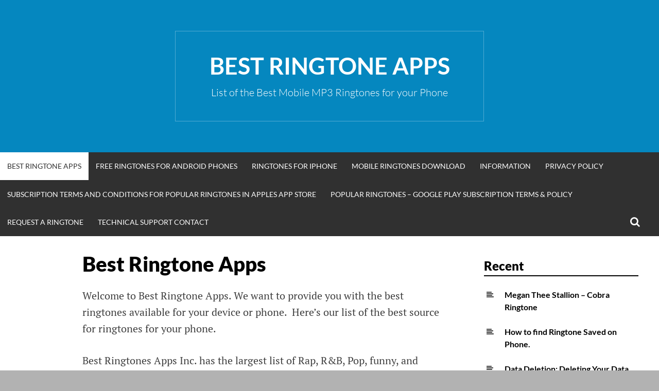

--- FILE ---
content_type: text/html; charset=UTF-8
request_url: https://bestringtoneapps.net/
body_size: 51501
content:
<!DOCTYPE html>
<html dir="ltr" lang="en-US" prefix="og: https://ogp.me/ns#">
<head>
<meta charset="UTF-8">
<meta name="viewport" content="width=device-width, initial-scale=1">
<link rel="profile" href="http://gmpg.org/xfn/11">
<link rel="pingback" href="https://bestringtoneapps.net/xmlrpc.php">
	<style>img:is([sizes="auto" i], [sizes^="auto," i]) { contain-intrinsic-size: 3000px 1500px }</style>
	
		<!-- All in One SEO 4.9.3 - aioseo.com -->
	<meta name="description" content="Welcome to Best Ringtone Apps. We want to provide you with the best ringtones available for your device or phone. Here&#039;s our list of the best source for ringtones for your phone. Best Ringtones Apps Inc. has the largest list of Rap, R&amp;B, Pop, funny, and many more other types of ringtones. It has over" />
	<meta name="robots" content="max-image-preview:large" />
	<link rel="canonical" href="https://bestringtoneapps.net/" />
	<meta name="generator" content="All in One SEO (AIOSEO) 4.9.3" />
		<meta property="og:locale" content="en_US" />
		<meta property="og:site_name" content="Best Ringtone Apps - List of the Best Mobile MP3 Ringtones for your Phone" />
		<meta property="og:type" content="website" />
		<meta property="og:title" content="Best Ringtone Apps - Best Ringtone Apps" />
		<meta property="og:description" content="Welcome to Best Ringtone Apps. We want to provide you with the best ringtones available for your device or phone. Here&#039;s our list of the best source for ringtones for your phone. Best Ringtones Apps Inc. has the largest list of Rap, R&amp;B, Pop, funny, and many more other types of ringtones. It has over" />
		<meta property="og:url" content="https://bestringtoneapps.net/" />
		<meta name="twitter:card" content="summary_large_image" />
		<meta name="twitter:title" content="Best Ringtone Apps - Best Ringtone Apps" />
		<meta name="twitter:description" content="Welcome to Best Ringtone Apps. We want to provide you with the best ringtones available for your device or phone. Here&#039;s our list of the best source for ringtones for your phone. Best Ringtones Apps Inc. has the largest list of Rap, R&amp;B, Pop, funny, and many more other types of ringtones. It has over" />
		<script type="application/ld+json" class="aioseo-schema">
			{"@context":"https:\/\/schema.org","@graph":[{"@type":"BreadcrumbList","@id":"https:\/\/bestringtoneapps.net\/#breadcrumblist","itemListElement":[{"@type":"ListItem","@id":"https:\/\/bestringtoneapps.net#listItem","position":1,"name":"Home"}]},{"@type":"Organization","@id":"https:\/\/bestringtoneapps.net\/#organization","name":"Best Ringtone Apps","description":"List of the Best Mobile MP3 Ringtones for your Phone","url":"https:\/\/bestringtoneapps.net\/"},{"@type":"WebPage","@id":"https:\/\/bestringtoneapps.net\/#webpage","url":"https:\/\/bestringtoneapps.net\/","name":"Best Ringtone Apps - Best Ringtone Apps","description":"Welcome to Best Ringtone Apps. We want to provide you with the best ringtones available for your device or phone. Here's our list of the best source for ringtones for your phone. Best Ringtones Apps Inc. has the largest list of Rap, R&B, Pop, funny, and many more other types of ringtones. It has over","inLanguage":"en-US","isPartOf":{"@id":"https:\/\/bestringtoneapps.net\/#website"},"breadcrumb":{"@id":"https:\/\/bestringtoneapps.net\/#breadcrumblist"},"datePublished":"2014-06-28T19:39:32+00:00","dateModified":"2020-04-23T18:59:01+00:00"},{"@type":"WebSite","@id":"https:\/\/bestringtoneapps.net\/#website","url":"https:\/\/bestringtoneapps.net\/","name":"Best Ringtone Apps","description":"List of the Best Mobile MP3 Ringtones for your Phone","inLanguage":"en-US","publisher":{"@id":"https:\/\/bestringtoneapps.net\/#organization"}}]}
		</script>
		<!-- All in One SEO -->


	<!-- This site is optimized with the Yoast SEO plugin v26.7 - https://yoast.com/wordpress/plugins/seo/ -->
	<title>Best Ringtone Apps - Best Ringtone Apps</title>
	<meta name="description" content="Welcome to Best Ringtone Apps. We want to provide you with the best free ringtones and apps available for your device or phone." />
	<link rel="canonical" href="https://bestringtoneapps.net/" />
	<meta property="og:locale" content="en_US" />
	<meta property="og:type" content="website" />
	<meta property="og:title" content="Best Ringtone Apps" />
	<meta property="og:description" content="Welcome to Best Ringtone Apps. We want to provide you with the best free ringtones and apps available for your device or phone." />
	<meta property="og:url" content="https://bestringtoneapps.net/" />
	<meta property="og:site_name" content="Best Ringtone Apps" />
	<meta property="article:modified_time" content="2020-04-23T18:59:01+00:00" />
	<meta name="twitter:card" content="summary_large_image" />
	<script type="application/ld+json" class="yoast-schema-graph">{"@context":"https://schema.org","@graph":[{"@type":"WebPage","@id":"https://bestringtoneapps.net/","url":"https://bestringtoneapps.net/","name":"Best Ringtone Apps","isPartOf":{"@id":"https://bestringtoneapps.net/#website"},"datePublished":"2014-06-28T19:39:32+00:00","dateModified":"2020-04-23T18:59:01+00:00","description":"Welcome to Best Ringtone Apps. We want to provide you with the best free ringtones and apps available for your device or phone.","breadcrumb":{"@id":"https://bestringtoneapps.net/#breadcrumb"},"inLanguage":"en-US","potentialAction":[{"@type":"ReadAction","target":["https://bestringtoneapps.net/"]}]},{"@type":"BreadcrumbList","@id":"https://bestringtoneapps.net/#breadcrumb","itemListElement":[{"@type":"ListItem","position":1,"name":"Home"}]},{"@type":"WebSite","@id":"https://bestringtoneapps.net/#website","url":"https://bestringtoneapps.net/","name":"Best Ringtone Apps","description":"List of the Best Mobile MP3 Ringtones for your Phone","potentialAction":[{"@type":"SearchAction","target":{"@type":"EntryPoint","urlTemplate":"https://bestringtoneapps.net/?s={search_term_string}"},"query-input":{"@type":"PropertyValueSpecification","valueRequired":true,"valueName":"search_term_string"}}],"inLanguage":"en-US"}]}</script>
	<!-- / Yoast SEO plugin. -->


<link rel='dns-prefetch' href='//www.googletagmanager.com' />
<link rel='preconnect' href='//c0.wp.com' />
<link rel="alternate" type="application/rss+xml" title="Best Ringtone Apps &raquo; Feed" href="https://bestringtoneapps.net/feed/" />
<link rel="alternate" type="application/rss+xml" title="Best Ringtone Apps &raquo; Comments Feed" href="https://bestringtoneapps.net/comments/feed/" />

<script>
var MP3jPLAYLISTS = [];
var MP3jPLAYERS = [];
</script>
<link rel="alternate" type="application/rss+xml" title="Best Ringtone Apps &raquo; Best Ringtone Apps Comments Feed" href="https://bestringtoneapps.net/sample-page/feed/" />
		<!-- This site uses the Google Analytics by MonsterInsights plugin v9.11.1 - Using Analytics tracking - https://www.monsterinsights.com/ -->
							<script src="//www.googletagmanager.com/gtag/js?id=G-D433VKR01D"  data-cfasync="false" data-wpfc-render="false" type="text/javascript" async></script>
			<script data-cfasync="false" data-wpfc-render="false" type="text/javascript">
				var mi_version = '9.11.1';
				var mi_track_user = true;
				var mi_no_track_reason = '';
								var MonsterInsightsDefaultLocations = {"page_location":"https:\/\/bestringtoneapps.net\/"};
								if ( typeof MonsterInsightsPrivacyGuardFilter === 'function' ) {
					var MonsterInsightsLocations = (typeof MonsterInsightsExcludeQuery === 'object') ? MonsterInsightsPrivacyGuardFilter( MonsterInsightsExcludeQuery ) : MonsterInsightsPrivacyGuardFilter( MonsterInsightsDefaultLocations );
				} else {
					var MonsterInsightsLocations = (typeof MonsterInsightsExcludeQuery === 'object') ? MonsterInsightsExcludeQuery : MonsterInsightsDefaultLocations;
				}

								var disableStrs = [
										'ga-disable-G-D433VKR01D',
									];

				/* Function to detect opted out users */
				function __gtagTrackerIsOptedOut() {
					for (var index = 0; index < disableStrs.length; index++) {
						if (document.cookie.indexOf(disableStrs[index] + '=true') > -1) {
							return true;
						}
					}

					return false;
				}

				/* Disable tracking if the opt-out cookie exists. */
				if (__gtagTrackerIsOptedOut()) {
					for (var index = 0; index < disableStrs.length; index++) {
						window[disableStrs[index]] = true;
					}
				}

				/* Opt-out function */
				function __gtagTrackerOptout() {
					for (var index = 0; index < disableStrs.length; index++) {
						document.cookie = disableStrs[index] + '=true; expires=Thu, 31 Dec 2099 23:59:59 UTC; path=/';
						window[disableStrs[index]] = true;
					}
				}

				if ('undefined' === typeof gaOptout) {
					function gaOptout() {
						__gtagTrackerOptout();
					}
				}
								window.dataLayer = window.dataLayer || [];

				window.MonsterInsightsDualTracker = {
					helpers: {},
					trackers: {},
				};
				if (mi_track_user) {
					function __gtagDataLayer() {
						dataLayer.push(arguments);
					}

					function __gtagTracker(type, name, parameters) {
						if (!parameters) {
							parameters = {};
						}

						if (parameters.send_to) {
							__gtagDataLayer.apply(null, arguments);
							return;
						}

						if (type === 'event') {
														parameters.send_to = monsterinsights_frontend.v4_id;
							var hookName = name;
							if (typeof parameters['event_category'] !== 'undefined') {
								hookName = parameters['event_category'] + ':' + name;
							}

							if (typeof MonsterInsightsDualTracker.trackers[hookName] !== 'undefined') {
								MonsterInsightsDualTracker.trackers[hookName](parameters);
							} else {
								__gtagDataLayer('event', name, parameters);
							}
							
						} else {
							__gtagDataLayer.apply(null, arguments);
						}
					}

					__gtagTracker('js', new Date());
					__gtagTracker('set', {
						'developer_id.dZGIzZG': true,
											});
					if ( MonsterInsightsLocations.page_location ) {
						__gtagTracker('set', MonsterInsightsLocations);
					}
										__gtagTracker('config', 'G-D433VKR01D', {"forceSSL":"true","anonymize_ip":"true"} );
										window.gtag = __gtagTracker;										(function () {
						/* https://developers.google.com/analytics/devguides/collection/analyticsjs/ */
						/* ga and __gaTracker compatibility shim. */
						var noopfn = function () {
							return null;
						};
						var newtracker = function () {
							return new Tracker();
						};
						var Tracker = function () {
							return null;
						};
						var p = Tracker.prototype;
						p.get = noopfn;
						p.set = noopfn;
						p.send = function () {
							var args = Array.prototype.slice.call(arguments);
							args.unshift('send');
							__gaTracker.apply(null, args);
						};
						var __gaTracker = function () {
							var len = arguments.length;
							if (len === 0) {
								return;
							}
							var f = arguments[len - 1];
							if (typeof f !== 'object' || f === null || typeof f.hitCallback !== 'function') {
								if ('send' === arguments[0]) {
									var hitConverted, hitObject = false, action;
									if ('event' === arguments[1]) {
										if ('undefined' !== typeof arguments[3]) {
											hitObject = {
												'eventAction': arguments[3],
												'eventCategory': arguments[2],
												'eventLabel': arguments[4],
												'value': arguments[5] ? arguments[5] : 1,
											}
										}
									}
									if ('pageview' === arguments[1]) {
										if ('undefined' !== typeof arguments[2]) {
											hitObject = {
												'eventAction': 'page_view',
												'page_path': arguments[2],
											}
										}
									}
									if (typeof arguments[2] === 'object') {
										hitObject = arguments[2];
									}
									if (typeof arguments[5] === 'object') {
										Object.assign(hitObject, arguments[5]);
									}
									if ('undefined' !== typeof arguments[1].hitType) {
										hitObject = arguments[1];
										if ('pageview' === hitObject.hitType) {
											hitObject.eventAction = 'page_view';
										}
									}
									if (hitObject) {
										action = 'timing' === arguments[1].hitType ? 'timing_complete' : hitObject.eventAction;
										hitConverted = mapArgs(hitObject);
										__gtagTracker('event', action, hitConverted);
									}
								}
								return;
							}

							function mapArgs(args) {
								var arg, hit = {};
								var gaMap = {
									'eventCategory': 'event_category',
									'eventAction': 'event_action',
									'eventLabel': 'event_label',
									'eventValue': 'event_value',
									'nonInteraction': 'non_interaction',
									'timingCategory': 'event_category',
									'timingVar': 'name',
									'timingValue': 'value',
									'timingLabel': 'event_label',
									'page': 'page_path',
									'location': 'page_location',
									'title': 'page_title',
									'referrer' : 'page_referrer',
								};
								for (arg in args) {
																		if (!(!args.hasOwnProperty(arg) || !gaMap.hasOwnProperty(arg))) {
										hit[gaMap[arg]] = args[arg];
									} else {
										hit[arg] = args[arg];
									}
								}
								return hit;
							}

							try {
								f.hitCallback();
							} catch (ex) {
							}
						};
						__gaTracker.create = newtracker;
						__gaTracker.getByName = newtracker;
						__gaTracker.getAll = function () {
							return [];
						};
						__gaTracker.remove = noopfn;
						__gaTracker.loaded = true;
						window['__gaTracker'] = __gaTracker;
					})();
									} else {
										console.log("");
					(function () {
						function __gtagTracker() {
							return null;
						}

						window['__gtagTracker'] = __gtagTracker;
						window['gtag'] = __gtagTracker;
					})();
									}
			</script>
							<!-- / Google Analytics by MonsterInsights -->
		<script type="text/javascript">
/* <![CDATA[ */
window._wpemojiSettings = {"baseUrl":"https:\/\/s.w.org\/images\/core\/emoji\/16.0.1\/72x72\/","ext":".png","svgUrl":"https:\/\/s.w.org\/images\/core\/emoji\/16.0.1\/svg\/","svgExt":".svg","source":{"concatemoji":"https:\/\/bestringtoneapps.net\/wp-includes\/js\/wp-emoji-release.min.js?ver=6.8.3"}};
/*! This file is auto-generated */
!function(s,n){var o,i,e;function c(e){try{var t={supportTests:e,timestamp:(new Date).valueOf()};sessionStorage.setItem(o,JSON.stringify(t))}catch(e){}}function p(e,t,n){e.clearRect(0,0,e.canvas.width,e.canvas.height),e.fillText(t,0,0);var t=new Uint32Array(e.getImageData(0,0,e.canvas.width,e.canvas.height).data),a=(e.clearRect(0,0,e.canvas.width,e.canvas.height),e.fillText(n,0,0),new Uint32Array(e.getImageData(0,0,e.canvas.width,e.canvas.height).data));return t.every(function(e,t){return e===a[t]})}function u(e,t){e.clearRect(0,0,e.canvas.width,e.canvas.height),e.fillText(t,0,0);for(var n=e.getImageData(16,16,1,1),a=0;a<n.data.length;a++)if(0!==n.data[a])return!1;return!0}function f(e,t,n,a){switch(t){case"flag":return n(e,"\ud83c\udff3\ufe0f\u200d\u26a7\ufe0f","\ud83c\udff3\ufe0f\u200b\u26a7\ufe0f")?!1:!n(e,"\ud83c\udde8\ud83c\uddf6","\ud83c\udde8\u200b\ud83c\uddf6")&&!n(e,"\ud83c\udff4\udb40\udc67\udb40\udc62\udb40\udc65\udb40\udc6e\udb40\udc67\udb40\udc7f","\ud83c\udff4\u200b\udb40\udc67\u200b\udb40\udc62\u200b\udb40\udc65\u200b\udb40\udc6e\u200b\udb40\udc67\u200b\udb40\udc7f");case"emoji":return!a(e,"\ud83e\udedf")}return!1}function g(e,t,n,a){var r="undefined"!=typeof WorkerGlobalScope&&self instanceof WorkerGlobalScope?new OffscreenCanvas(300,150):s.createElement("canvas"),o=r.getContext("2d",{willReadFrequently:!0}),i=(o.textBaseline="top",o.font="600 32px Arial",{});return e.forEach(function(e){i[e]=t(o,e,n,a)}),i}function t(e){var t=s.createElement("script");t.src=e,t.defer=!0,s.head.appendChild(t)}"undefined"!=typeof Promise&&(o="wpEmojiSettingsSupports",i=["flag","emoji"],n.supports={everything:!0,everythingExceptFlag:!0},e=new Promise(function(e){s.addEventListener("DOMContentLoaded",e,{once:!0})}),new Promise(function(t){var n=function(){try{var e=JSON.parse(sessionStorage.getItem(o));if("object"==typeof e&&"number"==typeof e.timestamp&&(new Date).valueOf()<e.timestamp+604800&&"object"==typeof e.supportTests)return e.supportTests}catch(e){}return null}();if(!n){if("undefined"!=typeof Worker&&"undefined"!=typeof OffscreenCanvas&&"undefined"!=typeof URL&&URL.createObjectURL&&"undefined"!=typeof Blob)try{var e="postMessage("+g.toString()+"("+[JSON.stringify(i),f.toString(),p.toString(),u.toString()].join(",")+"));",a=new Blob([e],{type:"text/javascript"}),r=new Worker(URL.createObjectURL(a),{name:"wpTestEmojiSupports"});return void(r.onmessage=function(e){c(n=e.data),r.terminate(),t(n)})}catch(e){}c(n=g(i,f,p,u))}t(n)}).then(function(e){for(var t in e)n.supports[t]=e[t],n.supports.everything=n.supports.everything&&n.supports[t],"flag"!==t&&(n.supports.everythingExceptFlag=n.supports.everythingExceptFlag&&n.supports[t]);n.supports.everythingExceptFlag=n.supports.everythingExceptFlag&&!n.supports.flag,n.DOMReady=!1,n.readyCallback=function(){n.DOMReady=!0}}).then(function(){return e}).then(function(){var e;n.supports.everything||(n.readyCallback(),(e=n.source||{}).concatemoji?t(e.concatemoji):e.wpemoji&&e.twemoji&&(t(e.twemoji),t(e.wpemoji)))}))}((window,document),window._wpemojiSettings);
/* ]]> */
</script>
<style id='wp-emoji-styles-inline-css' type='text/css'>

	img.wp-smiley, img.emoji {
		display: inline !important;
		border: none !important;
		box-shadow: none !important;
		height: 1em !important;
		width: 1em !important;
		margin: 0 0.07em !important;
		vertical-align: -0.1em !important;
		background: none !important;
		padding: 0 !important;
	}
</style>
<link rel='stylesheet' id='wp-block-library-css' href='https://c0.wp.com/c/6.8.3/wp-includes/css/dist/block-library/style.min.css' type='text/css' media='all' />
<style id='classic-theme-styles-inline-css' type='text/css'>
/*! This file is auto-generated */
.wp-block-button__link{color:#fff;background-color:#32373c;border-radius:9999px;box-shadow:none;text-decoration:none;padding:calc(.667em + 2px) calc(1.333em + 2px);font-size:1.125em}.wp-block-file__button{background:#32373c;color:#fff;text-decoration:none}
</style>
<link rel='stylesheet' id='aioseo/css/src/vue/standalone/blocks/table-of-contents/global.scss-css' href='https://bestringtoneapps.net/wp-content/plugins/all-in-one-seo-pack/dist/Lite/assets/css/table-of-contents/global.e90f6d47.css?ver=4.9.3' type='text/css' media='all' />
<link rel='stylesheet' id='mediaelement-css' href='https://c0.wp.com/c/6.8.3/wp-includes/js/mediaelement/mediaelementplayer-legacy.min.css' type='text/css' media='all' />
<link rel='stylesheet' id='wp-mediaelement-css' href='https://c0.wp.com/c/6.8.3/wp-includes/js/mediaelement/wp-mediaelement.min.css' type='text/css' media='all' />
<style id='jetpack-sharing-buttons-style-inline-css' type='text/css'>
.jetpack-sharing-buttons__services-list{display:flex;flex-direction:row;flex-wrap:wrap;gap:0;list-style-type:none;margin:5px;padding:0}.jetpack-sharing-buttons__services-list.has-small-icon-size{font-size:12px}.jetpack-sharing-buttons__services-list.has-normal-icon-size{font-size:16px}.jetpack-sharing-buttons__services-list.has-large-icon-size{font-size:24px}.jetpack-sharing-buttons__services-list.has-huge-icon-size{font-size:36px}@media print{.jetpack-sharing-buttons__services-list{display:none!important}}.editor-styles-wrapper .wp-block-jetpack-sharing-buttons{gap:0;padding-inline-start:0}ul.jetpack-sharing-buttons__services-list.has-background{padding:1.25em 2.375em}
</style>
<style id='global-styles-inline-css' type='text/css'>
:root{--wp--preset--aspect-ratio--square: 1;--wp--preset--aspect-ratio--4-3: 4/3;--wp--preset--aspect-ratio--3-4: 3/4;--wp--preset--aspect-ratio--3-2: 3/2;--wp--preset--aspect-ratio--2-3: 2/3;--wp--preset--aspect-ratio--16-9: 16/9;--wp--preset--aspect-ratio--9-16: 9/16;--wp--preset--color--black: #000000;--wp--preset--color--cyan-bluish-gray: #abb8c3;--wp--preset--color--white: #ffffff;--wp--preset--color--pale-pink: #f78da7;--wp--preset--color--vivid-red: #cf2e2e;--wp--preset--color--luminous-vivid-orange: #ff6900;--wp--preset--color--luminous-vivid-amber: #fcb900;--wp--preset--color--light-green-cyan: #7bdcb5;--wp--preset--color--vivid-green-cyan: #00d084;--wp--preset--color--pale-cyan-blue: #8ed1fc;--wp--preset--color--vivid-cyan-blue: #0693e3;--wp--preset--color--vivid-purple: #9b51e0;--wp--preset--gradient--vivid-cyan-blue-to-vivid-purple: linear-gradient(135deg,rgba(6,147,227,1) 0%,rgb(155,81,224) 100%);--wp--preset--gradient--light-green-cyan-to-vivid-green-cyan: linear-gradient(135deg,rgb(122,220,180) 0%,rgb(0,208,130) 100%);--wp--preset--gradient--luminous-vivid-amber-to-luminous-vivid-orange: linear-gradient(135deg,rgba(252,185,0,1) 0%,rgba(255,105,0,1) 100%);--wp--preset--gradient--luminous-vivid-orange-to-vivid-red: linear-gradient(135deg,rgba(255,105,0,1) 0%,rgb(207,46,46) 100%);--wp--preset--gradient--very-light-gray-to-cyan-bluish-gray: linear-gradient(135deg,rgb(238,238,238) 0%,rgb(169,184,195) 100%);--wp--preset--gradient--cool-to-warm-spectrum: linear-gradient(135deg,rgb(74,234,220) 0%,rgb(151,120,209) 20%,rgb(207,42,186) 40%,rgb(238,44,130) 60%,rgb(251,105,98) 80%,rgb(254,248,76) 100%);--wp--preset--gradient--blush-light-purple: linear-gradient(135deg,rgb(255,206,236) 0%,rgb(152,150,240) 100%);--wp--preset--gradient--blush-bordeaux: linear-gradient(135deg,rgb(254,205,165) 0%,rgb(254,45,45) 50%,rgb(107,0,62) 100%);--wp--preset--gradient--luminous-dusk: linear-gradient(135deg,rgb(255,203,112) 0%,rgb(199,81,192) 50%,rgb(65,88,208) 100%);--wp--preset--gradient--pale-ocean: linear-gradient(135deg,rgb(255,245,203) 0%,rgb(182,227,212) 50%,rgb(51,167,181) 100%);--wp--preset--gradient--electric-grass: linear-gradient(135deg,rgb(202,248,128) 0%,rgb(113,206,126) 100%);--wp--preset--gradient--midnight: linear-gradient(135deg,rgb(2,3,129) 0%,rgb(40,116,252) 100%);--wp--preset--font-size--small: 13px;--wp--preset--font-size--medium: 20px;--wp--preset--font-size--large: 36px;--wp--preset--font-size--x-large: 42px;--wp--preset--spacing--20: 0.44rem;--wp--preset--spacing--30: 0.67rem;--wp--preset--spacing--40: 1rem;--wp--preset--spacing--50: 1.5rem;--wp--preset--spacing--60: 2.25rem;--wp--preset--spacing--70: 3.38rem;--wp--preset--spacing--80: 5.06rem;--wp--preset--shadow--natural: 6px 6px 9px rgba(0, 0, 0, 0.2);--wp--preset--shadow--deep: 12px 12px 50px rgba(0, 0, 0, 0.4);--wp--preset--shadow--sharp: 6px 6px 0px rgba(0, 0, 0, 0.2);--wp--preset--shadow--outlined: 6px 6px 0px -3px rgba(255, 255, 255, 1), 6px 6px rgba(0, 0, 0, 1);--wp--preset--shadow--crisp: 6px 6px 0px rgba(0, 0, 0, 1);}:where(.is-layout-flex){gap: 0.5em;}:where(.is-layout-grid){gap: 0.5em;}body .is-layout-flex{display: flex;}.is-layout-flex{flex-wrap: wrap;align-items: center;}.is-layout-flex > :is(*, div){margin: 0;}body .is-layout-grid{display: grid;}.is-layout-grid > :is(*, div){margin: 0;}:where(.wp-block-columns.is-layout-flex){gap: 2em;}:where(.wp-block-columns.is-layout-grid){gap: 2em;}:where(.wp-block-post-template.is-layout-flex){gap: 1.25em;}:where(.wp-block-post-template.is-layout-grid){gap: 1.25em;}.has-black-color{color: var(--wp--preset--color--black) !important;}.has-cyan-bluish-gray-color{color: var(--wp--preset--color--cyan-bluish-gray) !important;}.has-white-color{color: var(--wp--preset--color--white) !important;}.has-pale-pink-color{color: var(--wp--preset--color--pale-pink) !important;}.has-vivid-red-color{color: var(--wp--preset--color--vivid-red) !important;}.has-luminous-vivid-orange-color{color: var(--wp--preset--color--luminous-vivid-orange) !important;}.has-luminous-vivid-amber-color{color: var(--wp--preset--color--luminous-vivid-amber) !important;}.has-light-green-cyan-color{color: var(--wp--preset--color--light-green-cyan) !important;}.has-vivid-green-cyan-color{color: var(--wp--preset--color--vivid-green-cyan) !important;}.has-pale-cyan-blue-color{color: var(--wp--preset--color--pale-cyan-blue) !important;}.has-vivid-cyan-blue-color{color: var(--wp--preset--color--vivid-cyan-blue) !important;}.has-vivid-purple-color{color: var(--wp--preset--color--vivid-purple) !important;}.has-black-background-color{background-color: var(--wp--preset--color--black) !important;}.has-cyan-bluish-gray-background-color{background-color: var(--wp--preset--color--cyan-bluish-gray) !important;}.has-white-background-color{background-color: var(--wp--preset--color--white) !important;}.has-pale-pink-background-color{background-color: var(--wp--preset--color--pale-pink) !important;}.has-vivid-red-background-color{background-color: var(--wp--preset--color--vivid-red) !important;}.has-luminous-vivid-orange-background-color{background-color: var(--wp--preset--color--luminous-vivid-orange) !important;}.has-luminous-vivid-amber-background-color{background-color: var(--wp--preset--color--luminous-vivid-amber) !important;}.has-light-green-cyan-background-color{background-color: var(--wp--preset--color--light-green-cyan) !important;}.has-vivid-green-cyan-background-color{background-color: var(--wp--preset--color--vivid-green-cyan) !important;}.has-pale-cyan-blue-background-color{background-color: var(--wp--preset--color--pale-cyan-blue) !important;}.has-vivid-cyan-blue-background-color{background-color: var(--wp--preset--color--vivid-cyan-blue) !important;}.has-vivid-purple-background-color{background-color: var(--wp--preset--color--vivid-purple) !important;}.has-black-border-color{border-color: var(--wp--preset--color--black) !important;}.has-cyan-bluish-gray-border-color{border-color: var(--wp--preset--color--cyan-bluish-gray) !important;}.has-white-border-color{border-color: var(--wp--preset--color--white) !important;}.has-pale-pink-border-color{border-color: var(--wp--preset--color--pale-pink) !important;}.has-vivid-red-border-color{border-color: var(--wp--preset--color--vivid-red) !important;}.has-luminous-vivid-orange-border-color{border-color: var(--wp--preset--color--luminous-vivid-orange) !important;}.has-luminous-vivid-amber-border-color{border-color: var(--wp--preset--color--luminous-vivid-amber) !important;}.has-light-green-cyan-border-color{border-color: var(--wp--preset--color--light-green-cyan) !important;}.has-vivid-green-cyan-border-color{border-color: var(--wp--preset--color--vivid-green-cyan) !important;}.has-pale-cyan-blue-border-color{border-color: var(--wp--preset--color--pale-cyan-blue) !important;}.has-vivid-cyan-blue-border-color{border-color: var(--wp--preset--color--vivid-cyan-blue) !important;}.has-vivid-purple-border-color{border-color: var(--wp--preset--color--vivid-purple) !important;}.has-vivid-cyan-blue-to-vivid-purple-gradient-background{background: var(--wp--preset--gradient--vivid-cyan-blue-to-vivid-purple) !important;}.has-light-green-cyan-to-vivid-green-cyan-gradient-background{background: var(--wp--preset--gradient--light-green-cyan-to-vivid-green-cyan) !important;}.has-luminous-vivid-amber-to-luminous-vivid-orange-gradient-background{background: var(--wp--preset--gradient--luminous-vivid-amber-to-luminous-vivid-orange) !important;}.has-luminous-vivid-orange-to-vivid-red-gradient-background{background: var(--wp--preset--gradient--luminous-vivid-orange-to-vivid-red) !important;}.has-very-light-gray-to-cyan-bluish-gray-gradient-background{background: var(--wp--preset--gradient--very-light-gray-to-cyan-bluish-gray) !important;}.has-cool-to-warm-spectrum-gradient-background{background: var(--wp--preset--gradient--cool-to-warm-spectrum) !important;}.has-blush-light-purple-gradient-background{background: var(--wp--preset--gradient--blush-light-purple) !important;}.has-blush-bordeaux-gradient-background{background: var(--wp--preset--gradient--blush-bordeaux) !important;}.has-luminous-dusk-gradient-background{background: var(--wp--preset--gradient--luminous-dusk) !important;}.has-pale-ocean-gradient-background{background: var(--wp--preset--gradient--pale-ocean) !important;}.has-electric-grass-gradient-background{background: var(--wp--preset--gradient--electric-grass) !important;}.has-midnight-gradient-background{background: var(--wp--preset--gradient--midnight) !important;}.has-small-font-size{font-size: var(--wp--preset--font-size--small) !important;}.has-medium-font-size{font-size: var(--wp--preset--font-size--medium) !important;}.has-large-font-size{font-size: var(--wp--preset--font-size--large) !important;}.has-x-large-font-size{font-size: var(--wp--preset--font-size--x-large) !important;}
:where(.wp-block-post-template.is-layout-flex){gap: 1.25em;}:where(.wp-block-post-template.is-layout-grid){gap: 1.25em;}
:where(.wp-block-columns.is-layout-flex){gap: 2em;}:where(.wp-block-columns.is-layout-grid){gap: 2em;}
:root :where(.wp-block-pullquote){font-size: 1.5em;line-height: 1.6;}
</style>
<link rel='stylesheet' id='foobox-free-min-css' href='https://bestringtoneapps.net/wp-content/plugins/foobox-image-lightbox/free/css/foobox.free.min.css?ver=2.7.35' type='text/css' media='all' />
<link rel='stylesheet' id='wpsimpleanchorslinks_styles-css' href='https://bestringtoneapps.net/wp-content/plugins/wp-simple-anchors-links/css/styles.css?ver=1.0.0' type='text/css' media='screen' />
<link rel='stylesheet' id='simone-style-css' href='https://bestringtoneapps.net/wp-content/themes/simone/style.css?ver=6.8.3' type='text/css' media='all' />
<link rel='stylesheet' id='simone-layout-css' href='https://bestringtoneapps.net/wp-content/themes/simone/layouts/content-sidebar.css?ver=6.8.3' type='text/css' media='all' />
<link rel='stylesheet' id='simone-google-fonts-css' href='https://bestringtoneapps.net/wp-content/themes/simone/fonts.css?ver=2.1.5' type='text/css' media='all' />
<link rel='stylesheet' id='simone_fontawesome-css' href='https://bestringtoneapps.net/wp-content/themes/simone/fonts/font-awesome/css/font-awesome.min.css?ver=6.8.3' type='text/css' media='all' />
<link rel='stylesheet' id='if-style-css' href='https://bestringtoneapps.net/wp-content/plugins/ifeature-slider/css/if-slider.css?ver=6.8.3' type='text/css' media='all' />
<link rel='stylesheet' id='mp3-jplayer-css' href='https://bestringtoneapps.net/wp-content/plugins/mp3-jplayer/css/dark.css?ver=2.7.3' type='text/css' media='all' />
<link rel='stylesheet' id='jplayer-dplayer-css' href='https://bestringtoneapps.net/wp-content/plugins/disk-player/css/jplayer.dplayer.css?ver=1.0' type='text/css' media='all' />
<script type="text/javascript" src="https://bestringtoneapps.net/wp-content/plugins/google-analytics-for-wordpress/assets/js/frontend-gtag.min.js?ver=9.11.1" id="monsterinsights-frontend-script-js" async="async" data-wp-strategy="async"></script>
<script data-cfasync="false" data-wpfc-render="false" type="text/javascript" id='monsterinsights-frontend-script-js-extra'>/* <![CDATA[ */
var monsterinsights_frontend = {"js_events_tracking":"true","download_extensions":"doc,pdf,ppt,zip,xls,docx,pptx,xlsx","inbound_paths":"[]","home_url":"https:\/\/bestringtoneapps.net","hash_tracking":"false","v4_id":"G-D433VKR01D"};/* ]]> */
</script>
<script type="text/javascript" src="https://c0.wp.com/c/6.8.3/wp-includes/js/jquery/jquery.min.js" id="jquery-core-js"></script>
<script type="text/javascript" src="https://c0.wp.com/c/6.8.3/wp-includes/js/jquery/jquery-migrate.min.js" id="jquery-migrate-js"></script>
<script type="text/javascript" src="https://bestringtoneapps.net/?e60b8359c1d14f14c0b8f7a4e9ade302&amp;ver=6.8.3" id="e60b8359c1d14f14c0b8f7a4e9ade302-js"></script>
<script type="text/javascript" id="foobox-free-min-js-before">
/* <![CDATA[ */
/* Run FooBox FREE (v2.7.35) */
var FOOBOX = window.FOOBOX = {
	ready: true,
	disableOthers: false,
	o: {wordpress: { enabled: true }, countMessage:'image %index of %total', captions: { dataTitle: ["captionTitle","title"], dataDesc: ["captionDesc","description"] }, rel: '', excludes:'.fbx-link,.nofoobox,.nolightbox,a[href*="pinterest.com/pin/create/button/"]', affiliate : { enabled: false }},
	selectors: [
		".gallery", ".wp-block-gallery", ".wp-caption", ".wp-block-image", "a:has(img[class*=wp-image-])", ".foobox"
	],
	pre: function( $ ){
		// Custom JavaScript (Pre)
		
	},
	post: function( $ ){
		// Custom JavaScript (Post)
		
		// Custom Captions Code
		
	},
	custom: function( $ ){
		// Custom Extra JS
		
	}
};
/* ]]> */
</script>
<script type="text/javascript" src="https://bestringtoneapps.net/wp-content/plugins/foobox-image-lightbox/free/js/foobox.free.min.js?ver=2.7.35" id="foobox-free-min-js"></script>
<link rel="https://api.w.org/" href="https://bestringtoneapps.net/wp-json/" /><link rel="alternate" title="JSON" type="application/json" href="https://bestringtoneapps.net/wp-json/wp/v2/pages/2" /><link rel="EditURI" type="application/rsd+xml" title="RSD" href="https://bestringtoneapps.net/xmlrpc.php?rsd" />
<meta name="generator" content="WordPress 6.8.3" />
<link rel='shortlink' href='https://bestringtoneapps.net/' />
<link rel="alternate" title="oEmbed (JSON)" type="application/json+oembed" href="https://bestringtoneapps.net/wp-json/oembed/1.0/embed?url=https%3A%2F%2Fbestringtoneapps.net%2F" />
<link rel="alternate" title="oEmbed (XML)" type="text/xml+oembed" href="https://bestringtoneapps.net/wp-json/oembed/1.0/embed?url=https%3A%2F%2Fbestringtoneapps.net%2F&#038;format=xml" />
<meta name="generator" content="Site Kit by Google 1.170.0" />
<!-- WP Simple Anchors Links 1.0.0 by Kilukru Media (www.kilukrumedia.com)-->
<!-- /WP Simple Anchors Links -->
	<style type="text/css">
		.site-branding {
			background: #0587BF;
		}

		.category-list a:hover,
		.entry-meta a:hover,
		.tag-links a:hover,
		.widget-area a:hover,
		.nav-links a:hover,
		.comment-meta a:hover,
		.continue-reading a,
		.entry-title a:hover,
		.entry-content a,
		.comment-content a {
			color: #000000;
		}

		.border-custom {
			border: #000000 solid 1px;
		}

	</style>
	
<!-- Meta Pixel Code -->
<script type='text/javascript'>
!function(f,b,e,v,n,t,s){if(f.fbq)return;n=f.fbq=function(){n.callMethod?
n.callMethod.apply(n,arguments):n.queue.push(arguments)};if(!f._fbq)f._fbq=n;
n.push=n;n.loaded=!0;n.version='2.0';n.queue=[];t=b.createElement(e);t.async=!0;
t.src=v;s=b.getElementsByTagName(e)[0];s.parentNode.insertBefore(t,s)}(window,
document,'script','https://connect.facebook.net/en_US/fbevents.js');
</script>
<!-- End Meta Pixel Code -->
<script type='text/javascript'>var url = window.location.origin + '?ob=open-bridge';
            fbq('set', 'openbridge', '176040764432370', url);
fbq('init', '176040764432370', {}, {
    "agent": "wordpress-6.8.3-4.1.5"
})</script><script type='text/javascript'>
    fbq('track', 'PageView', []);
  </script><style type="text/css">.recentcomments a{display:inline !important;padding:0 !important;margin:0 !important;}</style><style type="text/css" id="custom-background-css">
body.custom-background { background-image: url("https://bestringtoneapps.net/wp-content/themes/simone/images/pattern.svg"); background-position: left top; background-size: auto; background-repeat: repeat; background-attachment: scroll; }
</style>
	</head>
<body class="home wp-singular page-template-default page page-id-2 custom-background wp-theme-simone">

<!-- Meta Pixel Code -->
<noscript>
<img height="1" width="1" style="display:none" alt="fbpx"
src="https://www.facebook.com/tr?id=176040764432370&ev=PageView&noscript=1" />
</noscript>
<!-- End Meta Pixel Code -->
<div id="page" class="hfeed site">

	<header id="masthead" class="site-header" role="banner">
			<a class="skip-link screen-reader-text" href="#content">Skip to content</a>
						<div class="site-branding">			<div class="title-box">
				<h1 class="site-title"><a href="https://bestringtoneapps.net/" rel="home">Best Ringtone Apps</a></h1>
									<h2 class="site-description">List of the Best Mobile MP3 Ringtones for your Phone</h2>
								</div>
		</div>

		<nav id="site-navigation" class="main-navigation clear" role="navigation" aria-label="Main navigation">
			<h2 class="menu-toggle"><a href="#">Menu</a></h2>

			<div class="menu-best-ringtone-apps-menu-container"><ul id="menu-best-ringtone-apps-menu" class="menu"><li id="menu-item-16" class="menu-item menu-item-type-post_type menu-item-object-page menu-item-home current-menu-item page_item page-item-2 current_page_item menu-item-16"><a href="https://bestringtoneapps.net/" aria-current="page" title="Best Ringtone Apps on Android">Best Ringtone Apps</a></li>
<li id="menu-item-476" class="menu-item menu-item-type-post_type menu-item-object-page menu-item-476"><a href="https://bestringtoneapps.net/free-ringtones-for-android-phones/">Free Ringtones for Android Phones</a></li>
<li id="menu-item-482" class="menu-item menu-item-type-post_type menu-item-object-page menu-item-482"><a href="https://bestringtoneapps.net/ringtones-for-iphone/">Ringtones for iphone</a></li>
<li id="menu-item-428" class="menu-item menu-item-type-post_type menu-item-object-page menu-item-428"><a href="https://bestringtoneapps.net/mobile-ringtones-download/">Mobile Ringtones Download</a></li>
<li id="menu-item-44" class="menu-item menu-item-type-taxonomy menu-item-object-category menu-item-44"><a href="https://bestringtoneapps.net/category/new-ringtones/">Information</a></li>
<li id="menu-item-1410" class="menu-item menu-item-type-post_type menu-item-object-page menu-item-privacy-policy menu-item-1410"><a rel="privacy-policy" href="https://bestringtoneapps.net/privacy-policy/">Privacy Policy</a></li>
<li id="menu-item-1454" class="menu-item menu-item-type-post_type menu-item-object-post menu-item-1454"><a href="https://bestringtoneapps.net/terms-and-conditions-for-todays-hit-ringtones-pro-in-apples-app-store/">Subscription Terms and Conditions for Popular Ringtones in Apples App Store</a></li>
<li id="menu-item-1493" class="menu-item menu-item-type-post_type menu-item-object-post menu-item-1493"><a href="https://bestringtoneapps.net/todays-hit-ringtones-and-wallpaper-pro-google-play-subscription-terms-policy/">Popular Ringtones – Google Play Subscription Terms &#038; Policy</a></li>
<li id="menu-item-1585" class="menu-item menu-item-type-post_type menu-item-object-page menu-item-1585"><a href="https://bestringtoneapps.net/ringtone-request-for-new-app-update/">Request A Ringtone</a></li>
<li id="menu-item-1500" class="menu-item menu-item-type-post_type menu-item-object-page menu-item-1500"><a href="https://bestringtoneapps.net/technicalsupportcontact/">Technical Support Contact</a></li>
</ul></div>			<div class="extra-menu">
								<div class="search-toggle">
					<a href="#search-container"><span class="screen-reader-text">Search</span></a>
				</div>
			</div>
		</nav><!-- #site-navigation -->

				<div id="header-search-container" class="search-box-wrapper clear hide">
			<div class="search-box clear">
				<form role="search" method="get" class="search-form" action="https://bestringtoneapps.net/">
				<label>
					<span class="screen-reader-text">Search for:</span>
					<input type="search" class="search-field" placeholder="Search &hellip;" value="" name="s" />
				</label>
				<input type="submit" class="search-submit" value="Search" />
			</form>			</div>
		</div>

	</header><!-- #masthead -->

	<div id="content" class="site-content">

	<div id="primary" class="content-area">
		<main id="main" class="site-main" role="main">
			
<article id="post-2" class="post-2 page type-page status-publish hentry">
		<header class="entry-header">
		<h2 class="entry-title">Best Ringtone Apps</h2>
	</header><!-- .entry-header -->

	<div class="entry-content">
		<p><a class="wpsal-anchor" name="best_ringtone_apps_" id="best_ringtone_apps_"></a> Welcome to Best Ringtone Apps. We want to provide you with the best ringtones available for your device or phone. &nbsp;Here&#8217;s our list of the best source for ringtones for your phone.</p>
<p>Best Ringtones Apps Inc. has the largest list of Rap, R&amp;B, Pop, funny, and many more other types of ringtones. It has over 1 million ringtones available for download to your Iphone, Android, Blackberry, or any type of phone that plays MP3. &nbsp;Visit the site today and get your ringtones. Download free ringtones on your phone. Funny ringtones and wallpapers for you phone are also available.</p>
			</div><!-- .entry-content -->
	</article><!-- #post-## -->
		</main><!-- #main -->
	</div><!-- #primary -->

	<div id="secondary" class="widget-area" role="complementary">
		
		<aside id="recent-posts-2" class="widget widget_recent_entries">
		<h1 class="widget-title">Recent</h1>
		<ul>
											<li>
					<a href="https://bestringtoneapps.net/megan-thee-stallion-cobra-ringtone/">Megan Thee Stallion &#8211; Cobra Ringtone</a>
									</li>
											<li>
					<a href="https://bestringtoneapps.net/how-to-find-ringtone-saved-on-phone/">How to find Ringtone Saved on Phone.</a>
									</li>
											<li>
					<a href="https://bestringtoneapps.net/data-deletion-deleting-your-data-for-our-apps/">Data Deletion: Deleting Your Data for Our Apps</a>
									</li>
											<li>
					<a href="https://bestringtoneapps.net/update-your-iphone-ipad-or-ipod-touch/">Update your iPhone, iPad, or iPod touch</a>
									</li>
											<li>
					<a href="https://bestringtoneapps.net/how-to-update-your-android-version/">How to update your Android Version</a>
									</li>
					</ul>

		</aside><aside id="recent-comments-2" class="widget widget_recent_comments"><h1 class="widget-title">Recent Comments</h1><ul id="recentcomments"></ul></aside><aside id="archives-2" class="widget widget_archive"><h1 class="widget-title">Archives</h1>
			<ul>
					<li><a href='https://bestringtoneapps.net/2023/11/'>November 2023</a></li>
	<li><a href='https://bestringtoneapps.net/2021/10/'>October 2021</a></li>
	<li><a href='https://bestringtoneapps.net/2021/06/'>June 2021</a></li>
	<li><a href='https://bestringtoneapps.net/2020/08/'>August 2020</a></li>
	<li><a href='https://bestringtoneapps.net/2020/04/'>April 2020</a></li>
	<li><a href='https://bestringtoneapps.net/2020/03/'>March 2020</a></li>
	<li><a href='https://bestringtoneapps.net/2019/02/'>February 2019</a></li>
	<li><a href='https://bestringtoneapps.net/2016/11/'>November 2016</a></li>
	<li><a href='https://bestringtoneapps.net/2016/10/'>October 2016</a></li>
	<li><a href='https://bestringtoneapps.net/2016/04/'>April 2016</a></li>
	<li><a href='https://bestringtoneapps.net/2016/01/'>January 2016</a></li>
	<li><a href='https://bestringtoneapps.net/2015/09/'>September 2015</a></li>
	<li><a href='https://bestringtoneapps.net/2015/08/'>August 2015</a></li>
	<li><a href='https://bestringtoneapps.net/2015/07/'>July 2015</a></li>
	<li><a href='https://bestringtoneapps.net/2015/06/'>June 2015</a></li>
	<li><a href='https://bestringtoneapps.net/2015/05/'>May 2015</a></li>
	<li><a href='https://bestringtoneapps.net/2015/04/'>April 2015</a></li>
	<li><a href='https://bestringtoneapps.net/2015/03/'>March 2015</a></li>
	<li><a href='https://bestringtoneapps.net/2015/02/'>February 2015</a></li>
	<li><a href='https://bestringtoneapps.net/2015/01/'>January 2015</a></li>
	<li><a href='https://bestringtoneapps.net/2014/12/'>December 2014</a></li>
	<li><a href='https://bestringtoneapps.net/2014/11/'>November 2014</a></li>
	<li><a href='https://bestringtoneapps.net/2014/10/'>October 2014</a></li>
	<li><a href='https://bestringtoneapps.net/2014/09/'>September 2014</a></li>
	<li><a href='https://bestringtoneapps.net/2014/07/'>July 2014</a></li>
			</ul>

			</aside><aside id="categories-2" class="widget widget_categories"><h1 class="widget-title">Categories</h1>
			<ul>
					<li class="cat-item cat-item-177"><a href="https://bestringtoneapps.net/category/album-downloads/">Album Downloads</a>
</li>
	<li class="cat-item cat-item-113"><a href="https://bestringtoneapps.net/category/entertainment_news/">Entertainment News</a>
</li>
	<li class="cat-item cat-item-12"><a href="https://bestringtoneapps.net/category/free-ringtones/">free ringtones</a>
</li>
	<li class="cat-item cat-item-1"><a href="https://bestringtoneapps.net/category/new-ringtones/">New Ringtones</a>
</li>
			</ul>

			</aside>
		<aside id="recent-posts-2" class="widget widget_recent_entries">
		<h1 class="widget-title">Recent</h1>
		<ul>
											<li>
					<a href="https://bestringtoneapps.net/megan-thee-stallion-cobra-ringtone/">Megan Thee Stallion &#8211; Cobra Ringtone</a>
									</li>
											<li>
					<a href="https://bestringtoneapps.net/how-to-find-ringtone-saved-on-phone/">How to find Ringtone Saved on Phone.</a>
									</li>
											<li>
					<a href="https://bestringtoneapps.net/data-deletion-deleting-your-data-for-our-apps/">Data Deletion: Deleting Your Data for Our Apps</a>
									</li>
											<li>
					<a href="https://bestringtoneapps.net/update-your-iphone-ipad-or-ipod-touch/">Update your iPhone, iPad, or iPod touch</a>
									</li>
											<li>
					<a href="https://bestringtoneapps.net/how-to-update-your-android-version/">How to update your Android Version</a>
									</li>
					</ul>

		</aside><aside id="archives-2" class="widget widget_archive"><h1 class="widget-title">Archives</h1>
			<ul>
					<li><a href='https://bestringtoneapps.net/2023/11/'>November 2023</a></li>
	<li><a href='https://bestringtoneapps.net/2021/10/'>October 2021</a></li>
	<li><a href='https://bestringtoneapps.net/2021/06/'>June 2021</a></li>
	<li><a href='https://bestringtoneapps.net/2020/08/'>August 2020</a></li>
	<li><a href='https://bestringtoneapps.net/2020/04/'>April 2020</a></li>
	<li><a href='https://bestringtoneapps.net/2020/03/'>March 2020</a></li>
	<li><a href='https://bestringtoneapps.net/2019/02/'>February 2019</a></li>
	<li><a href='https://bestringtoneapps.net/2016/11/'>November 2016</a></li>
	<li><a href='https://bestringtoneapps.net/2016/10/'>October 2016</a></li>
	<li><a href='https://bestringtoneapps.net/2016/04/'>April 2016</a></li>
	<li><a href='https://bestringtoneapps.net/2016/01/'>January 2016</a></li>
	<li><a href='https://bestringtoneapps.net/2015/09/'>September 2015</a></li>
	<li><a href='https://bestringtoneapps.net/2015/08/'>August 2015</a></li>
	<li><a href='https://bestringtoneapps.net/2015/07/'>July 2015</a></li>
	<li><a href='https://bestringtoneapps.net/2015/06/'>June 2015</a></li>
	<li><a href='https://bestringtoneapps.net/2015/05/'>May 2015</a></li>
	<li><a href='https://bestringtoneapps.net/2015/04/'>April 2015</a></li>
	<li><a href='https://bestringtoneapps.net/2015/03/'>March 2015</a></li>
	<li><a href='https://bestringtoneapps.net/2015/02/'>February 2015</a></li>
	<li><a href='https://bestringtoneapps.net/2015/01/'>January 2015</a></li>
	<li><a href='https://bestringtoneapps.net/2014/12/'>December 2014</a></li>
	<li><a href='https://bestringtoneapps.net/2014/11/'>November 2014</a></li>
	<li><a href='https://bestringtoneapps.net/2014/10/'>October 2014</a></li>
	<li><a href='https://bestringtoneapps.net/2014/09/'>September 2014</a></li>
	<li><a href='https://bestringtoneapps.net/2014/07/'>July 2014</a></li>
			</ul>

			</aside><aside id="categories-2" class="widget widget_categories"><h1 class="widget-title">Categories</h1>
			<ul>
					<li class="cat-item cat-item-177"><a href="https://bestringtoneapps.net/category/album-downloads/">Album Downloads</a>
</li>
	<li class="cat-item cat-item-113"><a href="https://bestringtoneapps.net/category/entertainment_news/">Entertainment News</a>
</li>
	<li class="cat-item cat-item-12"><a href="https://bestringtoneapps.net/category/free-ringtones/">free ringtones</a>
</li>
	<li class="cat-item cat-item-1"><a href="https://bestringtoneapps.net/category/new-ringtones/">New Ringtones</a>
</li>
			</ul>

			</aside>	</div><!-- #secondary -->

	</div><!-- #content -->

	<footer id="colophon" class="site-footer" role="contentinfo">
			<div class="site-info">
						Proudly powered by <a href="http://wordpress.org/" rel="generator">WordPress</a>			<span class="sep"> | </span>
			Theme: Simone by <a href="https://themesbycarolina.com" rel="designer nofollow">Carolina</a>		</div><!-- .site-info -->
	</footer><!-- #colophon -->
</div><!-- #page -->

<script type="speculationrules">
{"prefetch":[{"source":"document","where":{"and":[{"href_matches":"\/*"},{"not":{"href_matches":["\/wp-*.php","\/wp-admin\/*","\/wp-content\/uploads\/*","\/wp-content\/*","\/wp-content\/plugins\/*","\/wp-content\/themes\/simone\/*","\/*\\?(.+)"]}},{"not":{"selector_matches":"a[rel~=\"nofollow\"]"}},{"not":{"selector_matches":".no-prefetch, .no-prefetch a"}}]},"eagerness":"conservative"}]}
</script>
    <!-- Meta Pixel Event Code -->
    <script type='text/javascript'>
        document.addEventListener( 'wpcf7mailsent', function( event ) {
        if( "fb_pxl_code" in event.detail.apiResponse){
            eval(event.detail.apiResponse.fb_pxl_code);
        }
        }, false );
    </script>
    <!-- End Meta Pixel Event Code -->
        <div id='fb-pxl-ajax-code'></div><script type="text/javascript" src="https://bestringtoneapps.net/wp-content/plugins/disk-player/js/jquery.jplayer.v2.7.1.min.js?ver=2.6.4" id="disk-player-jplayer-js"></script>
<script type="text/javascript" id="disk-player-jplayer-playlist-js-extra">
/* <![CDATA[ */
var object_diskplayer = {"disk_player_dir":"https:\/\/bestringtoneapps.net\/wp-content\/plugins\/disk-player"};
/* ]]> */
</script>
<script type="text/javascript" src="https://bestringtoneapps.net/wp-content/plugins/disk-player/js/jplayer.playlist.js?ver=2.3.0" id="disk-player-jplayer-playlist-js"></script>
<script type="text/javascript" src="https://bestringtoneapps.net/wp-content/themes/simone/js/navigation.js?ver=20120206" id="simone-navigation-js"></script>
<script type="text/javascript" src="https://bestringtoneapps.net/wp-content/themes/simone/js/hide-search.js?ver=20120206" id="simone-search-js"></script>
<script type="text/javascript" src="https://bestringtoneapps.net/wp-content/themes/simone/js/superfish.min.js?ver=20200729" id="simone-superfish-js"></script>
<script type="text/javascript" src="https://bestringtoneapps.net/wp-content/themes/simone/js/superfish-settings.js?ver=20140328" id="simone-superfish-settings-js"></script>
<script type="text/javascript" src="https://c0.wp.com/c/6.8.3/wp-includes/js/imagesloaded.min.js" id="imagesloaded-js"></script>
<script type="text/javascript" src="https://c0.wp.com/c/6.8.3/wp-includes/js/masonry.min.js" id="masonry-js"></script>
<script type="text/javascript" src="https://bestringtoneapps.net/wp-content/themes/simone/js/masonry-settings.js?ver=20140401" id="simone-masonry-js"></script>
<script type="text/javascript" src="https://bestringtoneapps.net/wp-content/themes/simone/js/enquire.min.js?ver=20200729" id="simone-enquire-js"></script>
<script type="text/javascript" src="https://bestringtoneapps.net/wp-content/themes/simone/js/skip-link-focus-fix.js?ver=20130115" id="simone-skip-link-focus-fix-js"></script>
<script type="text/javascript" src="https://bestringtoneapps.net/wp-content/plugins/ifeature-slider/js/if-slider.js?ver=1.0.0" id="if-script-js"></script>
<div style="text-align: center;"><a href="https://www.monsterinsights.com/?utm_source=verifiedBadge&utm_medium=verifiedBadge&utm_campaign=verifiedbyMonsterInsights" target="_blank" rel="nofollow"><img style="display: inline-block" alt="Verified by MonsterInsights" title="Verified by MonsterInsights" src="https://bestringtoneapps.net/wp-content/plugins/google-analytics-for-wordpress/assets/images/monsterinsights-badge-light.svg"/></a></div>
</body>
</html>


--- FILE ---
content_type: application/javascript
request_url: https://bestringtoneapps.net/wp-content/themes/simone/js/masonry-settings.js?ver=20140401
body_size: 699
content:
// Masonry settings to organize footer widgets
jQuery(document).ready(function($){
    var $container = $('#footer-widgets').masonry();
    enquire.register("screen and (min-width:880px)", {

        // Triggered when a media query matches.
        match : function() {
            $container.masonry({
                columnWidth: 400,
                itemSelector: '.widget',
                isFitWidth: true,
                isAnimated: true
            });
        },      

        // Triggered when the media query transitions 
        // *from a matched state to an unmatched state*.
        unmatch : function() {
            $container.masonry('destroy');
        }   
        
    }); 
});